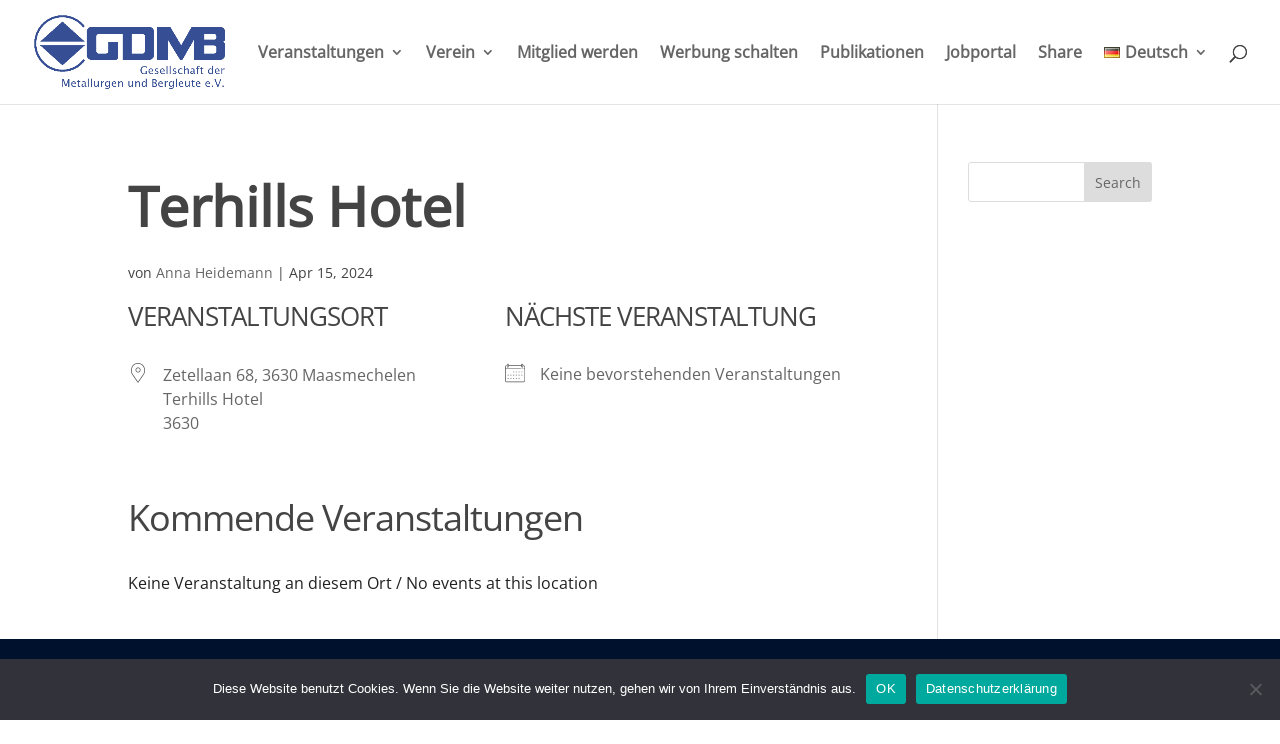

--- FILE ---
content_type: text/css
request_url: https://gdmb.de/wp-content/cache/autoptimize/css/autoptimize_single_22814d2b2f09dcb8c305fa0ba4d47d63.css?ver=3.2.5
body_size: -28
content:
.dt-container div.alphabet{column-gap:12px;display:flex;flex-wrap:wrap;margin-bottom:.5em}.dt-container div.alphabet span{color:#3174c7;cursor:pointer}.dt-container div.alphabet span:hover{text-decoration:underline}.dt-container div.alphabet span.active{color:#000}.dt-container div.alphabet span.empty{color:red}.dt-container div.alphabetInfo{background-color:#111;border-radius:3px;color:#fff;display:block;height:1.6em;opacity:0;padding:0 8px;position:absolute;text-align:center;z-index:1}

--- FILE ---
content_type: text/css
request_url: https://gdmb.de/wp-content/themes/divi-child/style.css?ver=4.27.4
body_size: -17
content:
 /*
 Theme Name:     Divi Child
 Theme URI:      https://www.elegantthemes.com/gallery/divi/
 Description:    Divi Child Theme
 Author:         Iphos - ttauchner
 Author URI:     https://www.iphos.com
 Template:       Divi
 Version:        1.0.0
*/
 
 
/* =Theme customization starts here
------------------------------------------------------- */


--- FILE ---
content_type: text/css
request_url: https://gdmb.de/wp-content/et-cache/global/et-divi-customizer-global.min.css?ver=1768482635
body_size: 2777
content:
body,.et_pb_column_1_2 .et_quote_content blockquote cite,.et_pb_column_1_2 .et_link_content a.et_link_main_url,.et_pb_column_1_3 .et_quote_content blockquote cite,.et_pb_column_3_8 .et_quote_content blockquote cite,.et_pb_column_1_4 .et_quote_content blockquote cite,.et_pb_blog_grid .et_quote_content blockquote cite,.et_pb_column_1_3 .et_link_content a.et_link_main_url,.et_pb_column_3_8 .et_link_content a.et_link_main_url,.et_pb_column_1_4 .et_link_content a.et_link_main_url,.et_pb_blog_grid .et_link_content a.et_link_main_url,body .et_pb_bg_layout_light .et_pb_post p,body .et_pb_bg_layout_dark .et_pb_post p{font-size:16px}.et_pb_slide_content,.et_pb_best_value{font-size:18px}body{color:#444444}h1,h2,h3,h4,h5,h6{color:#444444}body{line-height:1.6em}#et_search_icon:hover,.mobile_menu_bar:before,.mobile_menu_bar:after,.et_toggle_slide_menu:after,.et-social-icon a:hover,.et_pb_sum,.et_pb_pricing li a,.et_pb_pricing_table_button,.et_overlay:before,.entry-summary p.price ins,.et_pb_member_social_links a:hover,.et_pb_widget li a:hover,.et_pb_filterable_portfolio .et_pb_portfolio_filters li a.active,.et_pb_filterable_portfolio .et_pb_portofolio_pagination ul li a.active,.et_pb_gallery .et_pb_gallery_pagination ul li a.active,.wp-pagenavi span.current,.wp-pagenavi a:hover,.nav-single a,.tagged_as a,.posted_in a{color:#00208a}.et_pb_contact_submit,.et_password_protected_form .et_submit_button,.et_pb_bg_layout_light .et_pb_newsletter_button,.comment-reply-link,.form-submit .et_pb_button,.et_pb_bg_layout_light .et_pb_promo_button,.et_pb_bg_layout_light .et_pb_more_button,.et_pb_contact p input[type="checkbox"]:checked+label i:before,.et_pb_bg_layout_light.et_pb_module.et_pb_button{color:#00208a}.footer-widget h4{color:#00208a}.et-search-form,.nav li ul,.et_mobile_menu,.footer-widget li:before,.et_pb_pricing li:before,blockquote{border-color:#00208a}.et_pb_counter_amount,.et_pb_featured_table .et_pb_pricing_heading,.et_quote_content,.et_link_content,.et_audio_content,.et_pb_post_slider.et_pb_bg_layout_dark,.et_slide_in_menu_container,.et_pb_contact p input[type="radio"]:checked+label i:before{background-color:#00208a}.container,.et_pb_row,.et_pb_slider .et_pb_container,.et_pb_fullwidth_section .et_pb_title_container,.et_pb_fullwidth_section .et_pb_title_featured_container,.et_pb_fullwidth_header:not(.et_pb_fullscreen) .et_pb_fullwidth_header_container{max-width:1280px}.et_boxed_layout #page-container,.et_boxed_layout.et_non_fixed_nav.et_transparent_nav #page-container #top-header,.et_boxed_layout.et_non_fixed_nav.et_transparent_nav #page-container #main-header,.et_fixed_nav.et_boxed_layout #page-container #top-header,.et_fixed_nav.et_boxed_layout #page-container #main-header,.et_boxed_layout #page-container .container,.et_boxed_layout #page-container .et_pb_row{max-width:1440px}a{color:#354e94}.nav li ul{border-color:#2ea3f2}#page-container #top-header{background-color:#00208a!important}#et-secondary-nav li ul{background-color:#00208a}#main-header .nav li ul a{color:rgba(0,0,0,0.7)}#top-menu li a{font-size:16px}body.et_vertical_nav .container.et_search_form_container .et-search-form input{font-size:16px!important}#main-footer{background-color:#00112d}#footer-widgets .footer-widget a,#footer-widgets .footer-widget li a,#footer-widgets .footer-widget li a:hover{color:#e8e8e8}.footer-widget{color:#e8e8e8}#main-footer .footer-widget h4,#main-footer .widget_block h1,#main-footer .widget_block h2,#main-footer .widget_block h3,#main-footer .widget_block h4,#main-footer .widget_block h5,#main-footer .widget_block h6{color:#e8e8e8}.footer-widget li:before{border-color:#3ca9f2}.footer-widget,.footer-widget li,.footer-widget li a,#footer-info{font-size:14px}.footer-widget .et_pb_widget div,.footer-widget .et_pb_widget ul,.footer-widget .et_pb_widget ol,.footer-widget .et_pb_widget label{line-height:1.7em}#et-footer-nav .bottom-nav li.current-menu-item a{color:#2ea3f2}body .et_pb_button{font-size:18px;background-color:#354e94;border-width:10px!important;border-color:#354e94;border-radius:50px}body.et_pb_button_helper_class .et_pb_button,body.et_pb_button_helper_class .et_pb_module.et_pb_button{color:#ffffff}body .et_pb_button:after{font-size:28.8px}body .et_pb_bg_layout_light.et_pb_button:hover,body .et_pb_bg_layout_light .et_pb_button:hover,body .et_pb_button:hover{color:#354e94!important;background-color:#ffffff;border-radius:50px}h1,h2,h3,h4,h5,h6,.et_quote_content blockquote p,.et_pb_slide_description .et_pb_slide_title{line-height:1.6em}@media only screen and (min-width:981px){#main-footer .footer-widget h4,#main-footer .widget_block h1,#main-footer .widget_block h2,#main-footer .widget_block h3,#main-footer .widget_block h4,#main-footer .widget_block h5,#main-footer .widget_block h6{font-size:18px}.et_header_style_left #et-top-navigation,.et_header_style_split #et-top-navigation{padding:45px 0 0 0}.et_header_style_left #et-top-navigation nav>ul>li>a,.et_header_style_split #et-top-navigation nav>ul>li>a{padding-bottom:45px}.et_header_style_split .centered-inline-logo-wrap{width:90px;margin:-90px 0}.et_header_style_split .centered-inline-logo-wrap #logo{max-height:90px}.et_pb_svg_logo.et_header_style_split .centered-inline-logo-wrap #logo{height:90px}.et_header_style_centered #top-menu>li>a{padding-bottom:16px}.et_header_style_slide #et-top-navigation,.et_header_style_fullscreen #et-top-navigation{padding:36px 0 36px 0!important}.et_header_style_centered #main-header .logo_container{height:90px}.et_header_style_centered.et_hide_primary_logo #main-header:not(.et-fixed-header) .logo_container,.et_header_style_centered.et_hide_fixed_logo #main-header.et-fixed-header .logo_container{height:16.2px}.et_header_style_left .et-fixed-header #et-top-navigation,.et_header_style_split .et-fixed-header #et-top-navigation{padding:30px 0 0 0}.et_header_style_left .et-fixed-header #et-top-navigation nav>ul>li>a,.et_header_style_split .et-fixed-header #et-top-navigation nav>ul>li>a{padding-bottom:30px}.et_header_style_centered header#main-header.et-fixed-header .logo_container{height:60px}.et_header_style_split #main-header.et-fixed-header .centered-inline-logo-wrap{width:60px;margin:-60px 0}.et_header_style_split .et-fixed-header .centered-inline-logo-wrap #logo{max-height:60px}.et_pb_svg_logo.et_header_style_split .et-fixed-header .centered-inline-logo-wrap #logo{height:60px}.et_header_style_slide .et-fixed-header #et-top-navigation,.et_header_style_fullscreen .et-fixed-header #et-top-navigation{padding:21px 0 21px 0!important}}@media only screen and (min-width:1600px){.et_pb_row{padding:32px 0}.et_pb_section{padding:64px 0}.single.et_pb_pagebuilder_layout.et_full_width_page .et_post_meta_wrapper{padding-top:96px}.et_pb_fullwidth_section{padding:0}}h1,h1.et_pb_contact_main_title,.et_pb_title_container h1{font-size:36px}h2,.product .related h2,.et_pb_column_1_2 .et_quote_content blockquote p{font-size:30px}h3{font-size:26px}h4,.et_pb_circle_counter h3,.et_pb_number_counter h3,.et_pb_column_1_3 .et_pb_post h2,.et_pb_column_1_4 .et_pb_post h2,.et_pb_blog_grid h2,.et_pb_column_1_3 .et_quote_content blockquote p,.et_pb_column_3_8 .et_quote_content blockquote p,.et_pb_column_1_4 .et_quote_content blockquote p,.et_pb_blog_grid .et_quote_content blockquote p,.et_pb_column_1_3 .et_link_content h2,.et_pb_column_3_8 .et_link_content h2,.et_pb_column_1_4 .et_link_content h2,.et_pb_blog_grid .et_link_content h2,.et_pb_column_1_3 .et_audio_content h2,.et_pb_column_3_8 .et_audio_content h2,.et_pb_column_1_4 .et_audio_content h2,.et_pb_blog_grid .et_audio_content h2,.et_pb_column_3_8 .et_pb_audio_module_content h2,.et_pb_column_1_3 .et_pb_audio_module_content h2,.et_pb_gallery_grid .et_pb_gallery_item h3,.et_pb_portfolio_grid .et_pb_portfolio_item h2,.et_pb_filterable_portfolio_grid .et_pb_portfolio_item h2{font-size:21px}h5{font-size:19px}h6{font-size:16px}.et_pb_slide_description .et_pb_slide_title{font-size:55px}.et_pb_gallery_grid .et_pb_gallery_item h3,.et_pb_portfolio_grid .et_pb_portfolio_item h2,.et_pb_filterable_portfolio_grid .et_pb_portfolio_item h2,.et_pb_column_1_4 .et_pb_audio_module_content h2{font-size:19px}	h1,h2,h3,h4,h5,h6{font-family:'OpenSans',Helvetica,Arial,Lucida,sans-serif}body,input,textarea,select{font-family:'OpenSans',Helvetica,Arial,Lucida,sans-serif}.footer-widget h4{font-size:16px!important}h1{font-size:55px!important;font-weight:600}h2{font-size:32px!important;font-weight:600}h3{font-size:26px!important;font-weight:400}@media (max-width:800px){h1{font-size:32px!important;font-weight:600}h2{font-size:24px!important;font-weight:450}h3{font-size:22px!important;font-weight:400}}.mailpoet_checkbox_label{line-height:2.5em!important;display:block}.mailpoet_segment_label{line-height:3!important;margin-top:10px!important;margin-bottom:10px!important}.mailpoet_submit{padding:10px!important;margin-top:15px!important}.mailpoet_paragraph{margin-bottom:20px!important}.mailpoet_select_label,.mailpoet_text_label{min-width:150px;display:inline-block!important}.mailpoet-manage-subscription{line-height:2.5em!important;display:block}input.text,input.title,input[type=email],input[type=password],input[type=tel],input[type=text],select,textarea{background-color:#fff;border:1px solid #194d7f;padding:5px;color:#194d7f;font-size:14px}input.mailpoet_submit{background-color:#194d7f;border:1px solid #194d7f;padding:10px;color:#fff;font-size:16px;height:50px;width:200px}.mft1{margin-bottom:20px}.nl-anm p{font-size:22px!important}.nl-anm h2,.nl-anm .et_pb_slide_description .et_pb_slide_title,.nl-anm.et_pb_slider.et_pb_module .et_pb_slides .et_pb_slide_description h2.et_pb_slide_title{font-size:40px!important}@media (max-width:800px){.nl-anm p{font-size:20px!important}.nl-anm h2,.nl-anm .et_pb_slide_description .et_pb_slide_title,.nl-anm.et_pb_slider.et_pb_module .et_pb_slides .et_pb_slide_description h2.et_pb_slide_title{font-size:36px!important}}@media (max-width:400px){.nl-anm p{font-size:20px!important}.nl-anm h2,.nl-anm .et_pb_slide_description .et_pb_slide_title,.nl-anm.et_pb_slider.et_pb_module .et_pb_slides .et_pb_slide_description h2.et_pb_slide_title{font-size:30px!important;margin-bottom:50px}}.wpcf7 input[type="text"],.wpcf7 input[type="email"],.wpcf7 input[type="tel"],.wpcf7 select,.wpcf7 textarea{width:100%;box-sizing:border-box;background-color:#eeeeee;border-style:solid;border-radius:0px!important;border-width:1px;border-color:#eeeeee;padding:12px;margin:0 auto 0 0;font-size:14px;line-height:1.5;height:auto;color:#2d2d2d}.wpcf7 input[type="submit"]{background-color:#0073e6;color:#fff;padding:10px 20px;border:none;border-radius:5px;font-size:16px;cursor:pointer;transition:background-color 0.3s ease}.wpcf7 input[type="submit"]:hover{background-color:#005bb5}.wpcf7-list-item{display:block}.wpcf7-form label{font-size:0.875rem;display:block}@media (min-width:981px){.et_header_style_left #logo{flex-shrink:0!important;max-height:74px!important;margin-right:100px}}@media (max-width:980px){#logo{max-height:74%!important;width:auto!important}}.et_pb_gallery_pagination ul li a{background-color:#00208A;color:white;text-decoration:none;width:45px;height:45px;border-radius:50%;display:flex;align-items:center;justify-content:center;font-weight:bold;font-size:16px;margin-right:10px;transition:background-color 0.3s ease}.et_pb_gallery_pagination ul li a:hover{background-color:#3366CC}.et_pb_gallery_pagination ul li.active a,.et_pb_gallery_pagination ul li.current a,.et_pb_gallery_pagination ul li.et_pb_current_page a,.et_pb_gallery_pagination ul li a.active,.et_pb_gallery_pagination ul li a.current{background-color:#3366CC!important;color:white!important}.gd-search-field-near{display:none!important}.page-item{list-style:none!important}.geodir-gridview .col-4.text-center.tofront a{display:none!important}.aui-lightbox-image .member-logo{display:block!important}.single-gd_place .et_post_meta_wrapper img,.single-gd_place .et_pb_post_title_featured_image{display:none!important}.single-gd_place .geodir-field-logo,.member-logo{display:block!important;position:relative!important;clear:both!important;margin-bottom:130px!important;width:80%;text-align:left}.geodir-field-logo .geodir-cf-file-name{display:none!important}.geodir-post-slider .geodir-image-container{background-color:#f9f9f9;position:relative!important;overflow:hidden!important}.geodir-post-slider .geodir-image-container img{position:absolute!important;top:50%!important;left:50%!important;transform:translate(-50%,-50%)!important;width:100%!important;height:100%!important;max-width:90%!important;max-height:90%!important;object-fit:contain!important;margin:0!important;padding:0!important;box-shadow:none!important}.single-gd_place .member-logo,.single-gd_place .geodir-field-logo{display:none!important}#geodir_address_map_row{display:none!important}div[data-argument="post_tags"]{display:none!important}